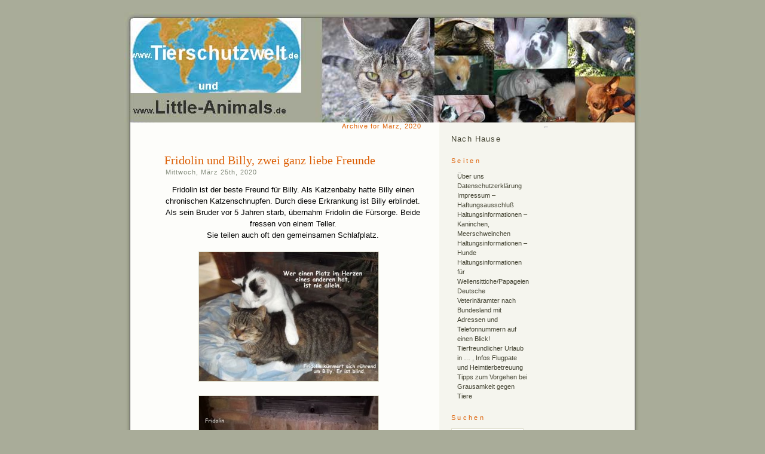

--- FILE ---
content_type: text/html; charset=UTF-8
request_url: http://www.tierschutzwelt.de/?m=202003
body_size: 9914
content:
<!DOCTYPE html PUBLIC "-//W3C//DTD XHTML 1.1//EN"
    "http://www.w3.org/TR/xhtml11/DTD/xhtml11.dtd">
<html xmlns="http://www.w3.org/1999/xhtml" xml:lang="en" >
	<head profile="http://gmpg.org/xfn/11">
		<meta http-equiv="Content-Type" content="text/html; charset=UTF-8" />
		<title>Tierschutzwelt und Little-Animals   &raquo; 2020 &raquo; März</title>
		<meta name="generator" content="WordPress " />
		<!-- leave this for stats -->
		<link rel="stylesheet" href="http://www.tierschutzwelt.de/wp-content/themes/relaxation/style.css" type="text/css" media="screen" />
		<link rel="alternate" type="application/rss+xml" title="RSS 2.0" href="http://www.tierschutzwelt.de/?feed=rss2" />
		<link rel="alternate" type="text/xml" title="RSS .92" href="http://www.tierschutzwelt.de/?feed=rss" />
		<link rel="alternate" type="application/atom+xml" title="Atom 0.3" href="http://www.tierschutzwelt.de/?feed=atom" />
		<link rel="pingback" href="http://www.tierschutzwelt.de/xmlrpc.php" />
			<link rel='archives' title='Januar 2026' href='http://www.tierschutzwelt.de/?m=202601' />
	<link rel='archives' title='Dezember 2025' href='http://www.tierschutzwelt.de/?m=202512' />
	<link rel='archives' title='November 2025' href='http://www.tierschutzwelt.de/?m=202511' />
	<link rel='archives' title='Oktober 2025' href='http://www.tierschutzwelt.de/?m=202510' />
	<link rel='archives' title='September 2025' href='http://www.tierschutzwelt.de/?m=202509' />
	<link rel='archives' title='August 2025' href='http://www.tierschutzwelt.de/?m=202508' />
	<link rel='archives' title='Juli 2025' href='http://www.tierschutzwelt.de/?m=202507' />
	<link rel='archives' title='Juni 2025' href='http://www.tierschutzwelt.de/?m=202506' />
	<link rel='archives' title='Mai 2025' href='http://www.tierschutzwelt.de/?m=202505' />
	<link rel='archives' title='April 2025' href='http://www.tierschutzwelt.de/?m=202504' />
	<link rel='archives' title='März 2025' href='http://www.tierschutzwelt.de/?m=202503' />
	<link rel='archives' title='Februar 2025' href='http://www.tierschutzwelt.de/?m=202502' />
	<link rel='archives' title='Januar 2025' href='http://www.tierschutzwelt.de/?m=202501' />
	<link rel='archives' title='Dezember 2024' href='http://www.tierschutzwelt.de/?m=202412' />
	<link rel='archives' title='November 2024' href='http://www.tierschutzwelt.de/?m=202411' />
	<link rel='archives' title='Oktober 2024' href='http://www.tierschutzwelt.de/?m=202410' />
	<link rel='archives' title='September 2024' href='http://www.tierschutzwelt.de/?m=202409' />
	<link rel='archives' title='August 2024' href='http://www.tierschutzwelt.de/?m=202408' />
	<link rel='archives' title='Juli 2024' href='http://www.tierschutzwelt.de/?m=202407' />
	<link rel='archives' title='Juni 2024' href='http://www.tierschutzwelt.de/?m=202406' />
	<link rel='archives' title='Mai 2024' href='http://www.tierschutzwelt.de/?m=202405' />
	<link rel='archives' title='April 2024' href='http://www.tierschutzwelt.de/?m=202404' />
	<link rel='archives' title='März 2024' href='http://www.tierschutzwelt.de/?m=202403' />
	<link rel='archives' title='Februar 2024' href='http://www.tierschutzwelt.de/?m=202402' />
	<link rel='archives' title='Januar 2024' href='http://www.tierschutzwelt.de/?m=202401' />
	<link rel='archives' title='Dezember 2023' href='http://www.tierschutzwelt.de/?m=202312' />
	<link rel='archives' title='November 2023' href='http://www.tierschutzwelt.de/?m=202311' />
	<link rel='archives' title='Oktober 2023' href='http://www.tierschutzwelt.de/?m=202310' />
	<link rel='archives' title='September 2023' href='http://www.tierschutzwelt.de/?m=202309' />
	<link rel='archives' title='August 2023' href='http://www.tierschutzwelt.de/?m=202308' />
	<link rel='archives' title='Juli 2023' href='http://www.tierschutzwelt.de/?m=202307' />
	<link rel='archives' title='Juni 2023' href='http://www.tierschutzwelt.de/?m=202306' />
	<link rel='archives' title='Mai 2023' href='http://www.tierschutzwelt.de/?m=202305' />
	<link rel='archives' title='April 2023' href='http://www.tierschutzwelt.de/?m=202304' />
	<link rel='archives' title='März 2023' href='http://www.tierschutzwelt.de/?m=202303' />
	<link rel='archives' title='Februar 2023' href='http://www.tierschutzwelt.de/?m=202302' />
	<link rel='archives' title='Januar 2023' href='http://www.tierschutzwelt.de/?m=202301' />
	<link rel='archives' title='Dezember 2022' href='http://www.tierschutzwelt.de/?m=202212' />
	<link rel='archives' title='November 2022' href='http://www.tierschutzwelt.de/?m=202211' />
	<link rel='archives' title='Oktober 2022' href='http://www.tierschutzwelt.de/?m=202210' />
	<link rel='archives' title='Juli 2022' href='http://www.tierschutzwelt.de/?m=202207' />
	<link rel='archives' title='Mai 2022' href='http://www.tierschutzwelt.de/?m=202205' />
	<link rel='archives' title='April 2022' href='http://www.tierschutzwelt.de/?m=202204' />
	<link rel='archives' title='Februar 2022' href='http://www.tierschutzwelt.de/?m=202202' />
	<link rel='archives' title='Dezember 2021' href='http://www.tierschutzwelt.de/?m=202112' />
	<link rel='archives' title='November 2021' href='http://www.tierschutzwelt.de/?m=202111' />
	<link rel='archives' title='Oktober 2021' href='http://www.tierschutzwelt.de/?m=202110' />
	<link rel='archives' title='September 2021' href='http://www.tierschutzwelt.de/?m=202109' />
	<link rel='archives' title='August 2021' href='http://www.tierschutzwelt.de/?m=202108' />
	<link rel='archives' title='Juli 2021' href='http://www.tierschutzwelt.de/?m=202107' />
	<link rel='archives' title='Juni 2021' href='http://www.tierschutzwelt.de/?m=202106' />
	<link rel='archives' title='Mai 2021' href='http://www.tierschutzwelt.de/?m=202105' />
	<link rel='archives' title='April 2021' href='http://www.tierschutzwelt.de/?m=202104' />
	<link rel='archives' title='März 2021' href='http://www.tierschutzwelt.de/?m=202103' />
	<link rel='archives' title='Februar 2021' href='http://www.tierschutzwelt.de/?m=202102' />
	<link rel='archives' title='Januar 2021' href='http://www.tierschutzwelt.de/?m=202101' />
	<link rel='archives' title='Dezember 2020' href='http://www.tierschutzwelt.de/?m=202012' />
	<link rel='archives' title='November 2020' href='http://www.tierschutzwelt.de/?m=202011' />
	<link rel='archives' title='Oktober 2020' href='http://www.tierschutzwelt.de/?m=202010' />
	<link rel='archives' title='September 2020' href='http://www.tierschutzwelt.de/?m=202009' />
	<link rel='archives' title='August 2020' href='http://www.tierschutzwelt.de/?m=202008' />
	<link rel='archives' title='Juli 2020' href='http://www.tierschutzwelt.de/?m=202007' />
	<link rel='archives' title='Mai 2020' href='http://www.tierschutzwelt.de/?m=202005' />
	<link rel='archives' title='April 2020' href='http://www.tierschutzwelt.de/?m=202004' />
	<link rel='archives' title='März 2020' href='http://www.tierschutzwelt.de/?m=202003' />
	<link rel='archives' title='Februar 2020' href='http://www.tierschutzwelt.de/?m=202002' />
	<link rel='archives' title='Januar 2020' href='http://www.tierschutzwelt.de/?m=202001' />
	<link rel='archives' title='Dezember 2019' href='http://www.tierschutzwelt.de/?m=201912' />
	<link rel='archives' title='November 2019' href='http://www.tierschutzwelt.de/?m=201911' />
	<link rel='archives' title='Oktober 2019' href='http://www.tierschutzwelt.de/?m=201910' />
	<link rel='archives' title='September 2019' href='http://www.tierschutzwelt.de/?m=201909' />
	<link rel='archives' title='August 2019' href='http://www.tierschutzwelt.de/?m=201908' />
	<link rel='archives' title='Juli 2019' href='http://www.tierschutzwelt.de/?m=201907' />
	<link rel='archives' title='Juni 2019' href='http://www.tierschutzwelt.de/?m=201906' />
	<link rel='archives' title='Mai 2019' href='http://www.tierschutzwelt.de/?m=201905' />
	<link rel='archives' title='April 2019' href='http://www.tierschutzwelt.de/?m=201904' />
	<link rel='archives' title='März 2019' href='http://www.tierschutzwelt.de/?m=201903' />
	<link rel='archives' title='Februar 2019' href='http://www.tierschutzwelt.de/?m=201902' />
	<link rel='archives' title='Januar 2019' href='http://www.tierschutzwelt.de/?m=201901' />
	<link rel='archives' title='Dezember 2018' href='http://www.tierschutzwelt.de/?m=201812' />
	<link rel='archives' title='November 2018' href='http://www.tierschutzwelt.de/?m=201811' />
	<link rel='archives' title='Oktober 2018' href='http://www.tierschutzwelt.de/?m=201810' />
	<link rel='archives' title='September 2018' href='http://www.tierschutzwelt.de/?m=201809' />
	<link rel='archives' title='August 2018' href='http://www.tierschutzwelt.de/?m=201808' />
	<link rel='archives' title='Juli 2018' href='http://www.tierschutzwelt.de/?m=201807' />
	<link rel='archives' title='Juni 2018' href='http://www.tierschutzwelt.de/?m=201806' />
	<link rel='archives' title='Mai 2018' href='http://www.tierschutzwelt.de/?m=201805' />
	<link rel='archives' title='April 2018' href='http://www.tierschutzwelt.de/?m=201804' />
	<link rel='archives' title='März 2018' href='http://www.tierschutzwelt.de/?m=201803' />
	<link rel='archives' title='Februar 2018' href='http://www.tierschutzwelt.de/?m=201802' />
	<link rel='archives' title='Januar 2018' href='http://www.tierschutzwelt.de/?m=201801' />
	<link rel='archives' title='Dezember 2017' href='http://www.tierschutzwelt.de/?m=201712' />
	<link rel='archives' title='November 2017' href='http://www.tierschutzwelt.de/?m=201711' />
	<link rel='archives' title='Oktober 2017' href='http://www.tierschutzwelt.de/?m=201710' />
	<link rel='archives' title='September 2017' href='http://www.tierschutzwelt.de/?m=201709' />
	<link rel='archives' title='August 2017' href='http://www.tierschutzwelt.de/?m=201708' />
	<link rel='archives' title='Juli 2017' href='http://www.tierschutzwelt.de/?m=201707' />
	<link rel='archives' title='Juni 2017' href='http://www.tierschutzwelt.de/?m=201706' />
	<link rel='archives' title='Mai 2017' href='http://www.tierschutzwelt.de/?m=201705' />
	<link rel='archives' title='April 2017' href='http://www.tierschutzwelt.de/?m=201704' />
	<link rel='archives' title='Februar 2017' href='http://www.tierschutzwelt.de/?m=201702' />
	<link rel='archives' title='Januar 2017' href='http://www.tierschutzwelt.de/?m=201701' />
	<link rel='archives' title='Dezember 2016' href='http://www.tierschutzwelt.de/?m=201612' />
	<link rel='archives' title='November 2016' href='http://www.tierschutzwelt.de/?m=201611' />
	<link rel='archives' title='Oktober 2016' href='http://www.tierschutzwelt.de/?m=201610' />
	<link rel='archives' title='September 2016' href='http://www.tierschutzwelt.de/?m=201609' />
	<link rel='archives' title='August 2016' href='http://www.tierschutzwelt.de/?m=201608' />
	<link rel='archives' title='Juli 2016' href='http://www.tierschutzwelt.de/?m=201607' />
	<link rel='archives' title='Mai 2016' href='http://www.tierschutzwelt.de/?m=201605' />
	<link rel='archives' title='April 2016' href='http://www.tierschutzwelt.de/?m=201604' />
	<link rel='archives' title='März 2016' href='http://www.tierschutzwelt.de/?m=201603' />
	<link rel='archives' title='Februar 2016' href='http://www.tierschutzwelt.de/?m=201602' />
	<link rel='archives' title='Januar 2016' href='http://www.tierschutzwelt.de/?m=201601' />
	<link rel='archives' title='Dezember 2015' href='http://www.tierschutzwelt.de/?m=201512' />
	<link rel='archives' title='November 2015' href='http://www.tierschutzwelt.de/?m=201511' />
	<link rel='archives' title='Oktober 2015' href='http://www.tierschutzwelt.de/?m=201510' />
	<link rel='archives' title='September 2015' href='http://www.tierschutzwelt.de/?m=201509' />
	<link rel='archives' title='August 2015' href='http://www.tierschutzwelt.de/?m=201508' />
	<link rel='archives' title='Juli 2015' href='http://www.tierschutzwelt.de/?m=201507' />
	<link rel='archives' title='Juni 2015' href='http://www.tierschutzwelt.de/?m=201506' />
	<link rel='archives' title='Mai 2015' href='http://www.tierschutzwelt.de/?m=201505' />
	<link rel='archives' title='April 2015' href='http://www.tierschutzwelt.de/?m=201504' />
	<link rel='archives' title='März 2015' href='http://www.tierschutzwelt.de/?m=201503' />
	<link rel='archives' title='Februar 2015' href='http://www.tierschutzwelt.de/?m=201502' />
	<link rel='archives' title='Januar 2015' href='http://www.tierschutzwelt.de/?m=201501' />
	<link rel='archives' title='Dezember 2014' href='http://www.tierschutzwelt.de/?m=201412' />
	<link rel='archives' title='November 2014' href='http://www.tierschutzwelt.de/?m=201411' />
	<link rel='archives' title='Oktober 2014' href='http://www.tierschutzwelt.de/?m=201410' />
	<link rel='archives' title='September 2014' href='http://www.tierschutzwelt.de/?m=201409' />
	<link rel='archives' title='August 2014' href='http://www.tierschutzwelt.de/?m=201408' />
	<link rel='archives' title='Juli 2014' href='http://www.tierschutzwelt.de/?m=201407' />
	<link rel='archives' title='Juni 2014' href='http://www.tierschutzwelt.de/?m=201406' />
	<link rel='archives' title='Mai 2014' href='http://www.tierschutzwelt.de/?m=201405' />
	<link rel='archives' title='April 2014' href='http://www.tierschutzwelt.de/?m=201404' />
	<link rel='archives' title='März 2014' href='http://www.tierschutzwelt.de/?m=201403' />
	<link rel='archives' title='Februar 2014' href='http://www.tierschutzwelt.de/?m=201402' />
	<link rel='archives' title='Januar 2014' href='http://www.tierschutzwelt.de/?m=201401' />
	<link rel='archives' title='Dezember 2013' href='http://www.tierschutzwelt.de/?m=201312' />
	<link rel='archives' title='November 2013' href='http://www.tierschutzwelt.de/?m=201311' />
	<link rel='archives' title='Oktober 2013' href='http://www.tierschutzwelt.de/?m=201310' />
	<link rel='archives' title='September 2013' href='http://www.tierschutzwelt.de/?m=201309' />
	<link rel='archives' title='August 2013' href='http://www.tierschutzwelt.de/?m=201308' />
	<link rel='archives' title='Juli 2013' href='http://www.tierschutzwelt.de/?m=201307' />
	<link rel='archives' title='Juni 2013' href='http://www.tierschutzwelt.de/?m=201306' />
	<link rel='archives' title='Mai 2013' href='http://www.tierschutzwelt.de/?m=201305' />
	<link rel='archives' title='April 2013' href='http://www.tierschutzwelt.de/?m=201304' />
	<link rel='archives' title='März 2013' href='http://www.tierschutzwelt.de/?m=201303' />
	<link rel='archives' title='Februar 2013' href='http://www.tierschutzwelt.de/?m=201302' />
	<link rel='archives' title='Januar 2013' href='http://www.tierschutzwelt.de/?m=201301' />
	<link rel='archives' title='Dezember 2012' href='http://www.tierschutzwelt.de/?m=201212' />
	<link rel='archives' title='November 2012' href='http://www.tierschutzwelt.de/?m=201211' />
	<link rel='archives' title='Oktober 2012' href='http://www.tierschutzwelt.de/?m=201210' />
	<link rel='archives' title='September 2012' href='http://www.tierschutzwelt.de/?m=201209' />
	<link rel='archives' title='August 2012' href='http://www.tierschutzwelt.de/?m=201208' />
	<link rel='archives' title='Juli 2012' href='http://www.tierschutzwelt.de/?m=201207' />
	<link rel='archives' title='Juni 2012' href='http://www.tierschutzwelt.de/?m=201206' />
	<link rel='archives' title='Mai 2012' href='http://www.tierschutzwelt.de/?m=201205' />
	<link rel='archives' title='April 2012' href='http://www.tierschutzwelt.de/?m=201204' />
	<link rel='archives' title='März 2012' href='http://www.tierschutzwelt.de/?m=201203' />
	<link rel='archives' title='Februar 2012' href='http://www.tierschutzwelt.de/?m=201202' />
	<link rel='archives' title='Januar 2012' href='http://www.tierschutzwelt.de/?m=201201' />
	<link rel='archives' title='Dezember 2011' href='http://www.tierschutzwelt.de/?m=201112' />
	<link rel='archives' title='November 2011' href='http://www.tierschutzwelt.de/?m=201111' />
	<link rel='archives' title='Oktober 2011' href='http://www.tierschutzwelt.de/?m=201110' />
	<link rel='archives' title='September 2011' href='http://www.tierschutzwelt.de/?m=201109' />
	<link rel='archives' title='August 2011' href='http://www.tierschutzwelt.de/?m=201108' />
	<link rel='archives' title='Juli 2011' href='http://www.tierschutzwelt.de/?m=201107' />
	<link rel='archives' title='Juni 2011' href='http://www.tierschutzwelt.de/?m=201106' />
	<link rel='archives' title='Mai 2011' href='http://www.tierschutzwelt.de/?m=201105' />
	<link rel='archives' title='April 2011' href='http://www.tierschutzwelt.de/?m=201104' />
	<link rel='archives' title='März 2011' href='http://www.tierschutzwelt.de/?m=201103' />
	<link rel='archives' title='Februar 2011' href='http://www.tierschutzwelt.de/?m=201102' />
	<link rel='archives' title='Januar 2011' href='http://www.tierschutzwelt.de/?m=201101' />
	<link rel='archives' title='Dezember 2010' href='http://www.tierschutzwelt.de/?m=201012' />
	<link rel='archives' title='November 2010' href='http://www.tierschutzwelt.de/?m=201011' />
	<link rel='archives' title='Oktober 2010' href='http://www.tierschutzwelt.de/?m=201010' />
	<link rel='archives' title='September 2010' href='http://www.tierschutzwelt.de/?m=201009' />
	<link rel='archives' title='August 2010' href='http://www.tierschutzwelt.de/?m=201008' />
	<link rel='archives' title='Juli 2010' href='http://www.tierschutzwelt.de/?m=201007' />
	<link rel='archives' title='Juni 2010' href='http://www.tierschutzwelt.de/?m=201006' />
	<link rel='archives' title='Mai 2010' href='http://www.tierschutzwelt.de/?m=201005' />
	<link rel='archives' title='April 2010' href='http://www.tierschutzwelt.de/?m=201004' />
	<link rel='archives' title='März 2010' href='http://www.tierschutzwelt.de/?m=201003' />
	<link rel='archives' title='Februar 2010' href='http://www.tierschutzwelt.de/?m=201002' />
	<link rel='archives' title='Januar 2010' href='http://www.tierschutzwelt.de/?m=201001' />
	<link rel='archives' title='Dezember 2009' href='http://www.tierschutzwelt.de/?m=200912' />
	<link rel='archives' title='November 2009' href='http://www.tierschutzwelt.de/?m=200911' />
	<link rel='archives' title='Oktober 2009' href='http://www.tierschutzwelt.de/?m=200910' />
	<link rel='archives' title='September 2009' href='http://www.tierschutzwelt.de/?m=200909' />
	<link rel='archives' title='August 2009' href='http://www.tierschutzwelt.de/?m=200908' />
	<link rel='archives' title='Juli 2009' href='http://www.tierschutzwelt.de/?m=200907' />
	<link rel='archives' title='Juni 2009' href='http://www.tierschutzwelt.de/?m=200906' />
	<link rel='archives' title='Mai 2009' href='http://www.tierschutzwelt.de/?m=200905' />
	<link rel='archives' title='April 2009' href='http://www.tierschutzwelt.de/?m=200904' />
	<link rel='archives' title='März 2009' href='http://www.tierschutzwelt.de/?m=200903' />
	<link rel='archives' title='Februar 2009' href='http://www.tierschutzwelt.de/?m=200902' />
	<link rel='archives' title='Januar 2009' href='http://www.tierschutzwelt.de/?m=200901' />
	<link rel='archives' title='Dezember 2008' href='http://www.tierschutzwelt.de/?m=200812' />
	<link rel='archives' title='November 2008' href='http://www.tierschutzwelt.de/?m=200811' />
	<link rel='archives' title='Oktober 2008' href='http://www.tierschutzwelt.de/?m=200810' />
	<link rel='archives' title='September 2008' href='http://www.tierschutzwelt.de/?m=200809' />
	<link rel='archives' title='August 2008' href='http://www.tierschutzwelt.de/?m=200808' />
	<link rel='archives' title='Juli 2008' href='http://www.tierschutzwelt.de/?m=200807' />
	<link rel='archives' title='Juni 2008' href='http://www.tierschutzwelt.de/?m=200806' />
	<link rel='archives' title='Mai 2008' href='http://www.tierschutzwelt.de/?m=200805' />
	<link rel='archives' title='April 2008' href='http://www.tierschutzwelt.de/?m=200804' />
	<link rel='archives' title='März 2008' href='http://www.tierschutzwelt.de/?m=200803' />
	<link rel='archives' title='Februar 2008' href='http://www.tierschutzwelt.de/?m=200802' />
	<link rel='archives' title='Januar 2008' href='http://www.tierschutzwelt.de/?m=200801' />
	<link rel='archives' title='Dezember 2007' href='http://www.tierschutzwelt.de/?m=200712' />
	<link rel='archives' title='November 2007' href='http://www.tierschutzwelt.de/?m=200711' />
	<link rel='archives' title='Oktober 2007' href='http://www.tierschutzwelt.de/?m=200710' />
	<link rel='archives' title='September 2007' href='http://www.tierschutzwelt.de/?m=200709' />
	<link rel='archives' title='August 2007' href='http://www.tierschutzwelt.de/?m=200708' />
	<link rel='archives' title='Juli 2007' href='http://www.tierschutzwelt.de/?m=200707' />
	<link rel='archives' title='Mai 2007' href='http://www.tierschutzwelt.de/?m=200705' />
	<link rel='archives' title='April 2007' href='http://www.tierschutzwelt.de/?m=200704' />
	<link rel='archives' title='März 2007' href='http://www.tierschutzwelt.de/?m=200703' />
	<link rel='archives' title='Februar 2007' href='http://www.tierschutzwelt.de/?m=200702' />
	<link rel='archives' title='Januar 2007' href='http://www.tierschutzwelt.de/?m=200701' />
		<link rel="EditURI" type="application/rsd+xml" title="RSD" href="http://www.tierschutzwelt.de/xmlrpc.php?rsd" />
<link rel="wlwmanifest" type="application/wlwmanifest+xml" href="http://www.tierschutzwelt.de/wp-includes/wlwmanifest.xml" /> 
<link rel='index' title='Tierschutzwelt und Little-Animals' href='http://www.tierschutzwelt.de' />
<meta name="generator" content="WordPress 3.1" />

	</head>

	<body>



		<h1 id="header">Tierschutzwelt und Little-Animals</h1>
		<div id="page">
		<div id="top"><a href="/index.php"><img src="http://www.tierschutzwelt.de/wp-content/themes/relaxation/images/blank.gif" alt="home" title="home" width="864" height="185" /></a></div>
		<div id="wrapper">

	<div id="content">

		
		 		<h2 class="pagetitle">Archive for März, 2020</h2>

		

				<div class="post">
				<h1 id="post-49473"><a href="http://www.tierschutzwelt.de/?p=49473" rel="bookmark" title="Permanent Link to Fridolin und Billy, zwei ganz liebe Freunde">Fridolin und Billy, zwei ganz liebe Freunde</a></h1>
				<span class="date">Mittwoch, März 25th, 2020</span>
				
				<div class="entry">
					<p style="text-align: center;">Fridolin ist der beste Freund für Billy. Als Katzenbaby hatte Billy einen chronischen Katzenschnupfen. Durch diese Erkrankung ist Billy erblindet. Als sein Bruder vor 5 Jahren starb, übernahm Fridolin die Fürsorge. Beide fressen von einem Teller.<br />
Sie teilen auch oft den gemeinsamen Schlafplatz.</p>
<p style="text-align: center;"><a href="http://www.tierschutzwelt.de/wp-content/uploads/fridel.billy7165.jpg"><img class="aligncenter size-medium wp-image-49475" title="fridel.billy7165" src="http://www.tierschutzwelt.de/wp-content/uploads/fridel.billy7165-300x216.jpg" alt="" width="300" height="216" /></a></p>
<p style="text-align: center;"><a href="http://www.tierschutzwelt.de/wp-content/uploads/fridel.billy_20200312_122345.jpg"><img class="aligncenter size-medium wp-image-49474" title="smart" src="http://www.tierschutzwelt.de/wp-content/uploads/fridel.billy_20200312_122345-300x216.jpg" alt="" width="300" height="216" /></a><br />
<a href="http://www.tierschutzwelt.de/wp-content/uploads/fridel.billy_20200312_131507.jpg"><img class="aligncenter size-medium wp-image-49476" title="smart" src="http://www.tierschutzwelt.de/wp-content/uploads/fridel.billy_20200312_131507-300x225.jpg" alt="" width="300" height="225" /></a><br />
<a href="http://www.tierschutzwelt.de/wp-content/uploads/fridel.billy_20200312_131232.jpg"><img class="aligncenter size-medium wp-image-49477" title="smart" src="http://www.tierschutzwelt.de/wp-content/uploads/fridel.billy_20200312_131232-300x225.jpg" alt="" width="300" height="225" /></a><br />
<a href="http://www.tierschutzwelt.de/wp-content/uploads/fridel.billy_20200312_131133.jpg"><img class="aligncenter size-medium wp-image-49478" title="smart" src="http://www.tierschutzwelt.de/wp-content/uploads/fridel.billy_20200312_131133-225x300.jpg" alt="" width="225" height="300" /></a><br />
<a href="http://www.tierschutzwelt.de/wp-content/uploads/fridel.billy_20200312_131556.jpg"><img class="aligncenter size-medium wp-image-49479" title="smart" src="http://www.tierschutzwelt.de/wp-content/uploads/fridel.billy_20200312_131556-300x215.jpg" alt="" width="300" height="215" /></a></p>
<p style="text-align: center;"><a href="http://www.tierschutzwelt.de/wp-content/uploads/fridel.billy_20200312_123717.jpg"><img class="aligncenter size-medium wp-image-49480" title="smart" src="http://www.tierschutzwelt.de/wp-content/uploads/fridel.billy_20200312_123717-300x300.jpg" alt="" width="300" height="300" /></a><br />
Mit herzlichen Grüßen<br />
Beatrix Weber<br />
mit Gnadenbrottieren, in<br />
37441 Bad Sachsa – OT Steina / am Harz</p>
				</div>
		
				<p class="postmetadata"><a href="http://www.tierschutzwelt.de/?category_name=tiergeschichten-uvm" title="Alle Artikel in Tiergeschichten u.v.m. ansehen" rel="category">Tiergeschichten u.v.m.</a> <strong>|</strong>   <a href="http://www.tierschutzwelt.de/?p=49473#respond" title="Kommentiere Fridolin und Billy, zwei ganz liebe Freunde">Comments (0)</a></p> 
				
				<!--
				<rdf:RDF xmlns:rdf="http://www.w3.org/1999/02/22-rdf-syntax-ns#"
			xmlns:dc="http://purl.org/dc/elements/1.1/"
			xmlns:trackback="http://madskills.com/public/xml/rss/module/trackback/">
		<rdf:Description rdf:about="http://www.tierschutzwelt.de/?p=49473"
    dc:identifier="http://www.tierschutzwelt.de/?p=49473"
    dc:title="Fridolin und Billy, zwei ganz liebe Freunde"
    trackback:ping="http://www.tierschutzwelt.de/wp-trackback.php?p=49473" />
</rdf:RDF>				-->
			</div>
	
				<div class="post">
				<h1 id="post-49444"><a href="http://www.tierschutzwelt.de/?p=49444" rel="bookmark" title="Permanent Link to Zitate, die zum Herzen gehen&#8230;.">Zitate, die zum Herzen gehen&#8230;.</a></h1>
				<span class="date">Samstag, März 21st, 2020</span>
				
				<div class="entry">
					<p style="text-align: center;"><a href="http://www.tierschutzwelt.de/wp-content/uploads/siebenschl.3293.jpg"><img class="aligncenter size-medium wp-image-49445" title="siebenschl.3293" src="http://www.tierschutzwelt.de/wp-content/uploads/siebenschl.3293-300x215.jpg" alt="" width="300" height="215" /></a></p>
<p style="text-align: center;"><a href="http://www.tierschutzwelt.de/wp-content/uploads/zitat.kroeteI2601.jpg"><img class="aligncenter size-medium wp-image-49446" title="zitat.kroeteI2601" src="http://www.tierschutzwelt.de/wp-content/uploads/zitat.kroeteI2601-300x235.jpg" alt="" width="300" height="235" /></a></p>
<p style="text-align: center;"><a href="http://www.tierschutzwelt.de/wp-content/uploads/zitat.billy7409.jpg"><img class="aligncenter size-medium wp-image-49447" title="zitat.billy7409" src="http://www.tierschutzwelt.de/wp-content/uploads/zitat.billy7409-300x168.jpg" alt="" width="300" height="168" /></a><br />
<a href="http://www.tierschutzwelt.de/wp-content/uploads/ms.gruppe7358.jpg"><img class="aligncenter size-medium wp-image-49452" title="ms.gruppe7358" src="http://www.tierschutzwelt.de/wp-content/uploads/ms.gruppe7358-300x216.jpg" alt="" width="300" height="216" /></a><br />
Mit herzlichen Grüßen<br />
Beatrix Weber,<br />
mit Gnadenbrottieren, in<br />
37441 Bad Sachsa – OT Steina / am Harz</p>
				</div>
		
				<p class="postmetadata"><a href="http://www.tierschutzwelt.de/?category_name=tiergeschichten-uvm" title="Alle Artikel in Tiergeschichten u.v.m. ansehen" rel="category">Tiergeschichten u.v.m.</a> <strong>|</strong>   <a href="http://www.tierschutzwelt.de/?p=49444#respond" title="Kommentiere Zitate, die zum Herzen gehen&#8230;.">Comments (0)</a></p> 
				
				<!--
				<rdf:RDF xmlns:rdf="http://www.w3.org/1999/02/22-rdf-syntax-ns#"
			xmlns:dc="http://purl.org/dc/elements/1.1/"
			xmlns:trackback="http://madskills.com/public/xml/rss/module/trackback/">
		<rdf:Description rdf:about="http://www.tierschutzwelt.de/?p=49444"
    dc:identifier="http://www.tierschutzwelt.de/?p=49444"
    dc:title="Zitate, die zum Herzen gehen&#8230;."
    trackback:ping="http://www.tierschutzwelt.de/wp-trackback.php?p=49444" />
</rdf:RDF>				-->
			</div>
	
				<div class="post">
				<h1 id="post-49392"><a href="http://www.tierschutzwelt.de/?p=49392" rel="bookmark" title="Permanent Link to Wir nehmen Abschied von Zwergkaninchen Mona">Wir nehmen Abschied von Zwergkaninchen Mona</a></h1>
				<span class="date">Donnerstag, März 12th, 2020</span>
				
				<div class="entry">
					<p style="text-align: center;"><a href="http://www.tierschutzwelt.de/wp-content/uploads/ka.sammy_.mona7351.jpg"><img class="aligncenter size-medium wp-image-49394" title="ka.sammy.mona7351" src="http://www.tierschutzwelt.de/wp-content/uploads/ka.sammy_.mona7351-300x168.jpg" alt="" width="300" height="168" /></a></p>
<p style="text-align: center;">Mona war eine von vielen Kaninchen, die wir vor 8 Jahren aufnahmen. Ihre traurige Geschichte lesen Sie unter: <a href="http://www.tierschutzwelt.de/?p=23253">http://www.tierschutzwelt.de/?p=23253</a><br />
Sie war ein aufgeschlossenes, fröhliches Tier und liebte den Zusammenhalt der Gruppe.</p>
<p style="text-align: center;"><a href="http://www.tierschutzwelt.de/wp-content/uploads/kan.mona_.hermine2430.jpg"><img class="aligncenter size-medium wp-image-49395" title="kan.mona.hermine2430" src="http://www.tierschutzwelt.de/wp-content/uploads/kan.mona_.hermine2430-300x168.jpg" alt="" width="300" height="168" /></a></p>
<p style="text-align: center;"><a href="http://www.tierschutzwelt.de/wp-content/uploads/kan.sammy_.mona7352.jpg"><img class="aligncenter size-medium wp-image-49399" title="kan.sammy.mona7352" src="http://www.tierschutzwelt.de/wp-content/uploads/kan.sammy_.mona7352-300x168.jpg" alt="" width="300" height="168" /></a><br />
Leider musste sie viele Abschiede, durch den Tod, ihrer Freunde miterleben. Im letzten Jahr hatte sie nur noch einen Freund Sammy um sich. Die Beiden liebten sich sehr. Kuschelten immer miteinander und fraßen aus einem Napf.</p>
<p style="text-align: center;"><a href="http://www.tierschutzwelt.de/wp-content/uploads/ka.mona_.sammy6407.jpg"><img class="aligncenter size-medium wp-image-49396" title="ka.mona.sammy6407" src="http://www.tierschutzwelt.de/wp-content/uploads/ka.mona_.sammy6407-300x168.jpg" alt="" width="300" height="168" /></a></p>
<p style="text-align: center;"><a href="http://www.tierschutzwelt.de/wp-content/uploads/kan.mona_.sammy6401.jpg"><img class="aligncenter size-medium wp-image-49397" title="kan.mona.sammy6401" src="http://www.tierschutzwelt.de/wp-content/uploads/kan.mona_.sammy6401-300x168.jpg" alt="" width="300" height="168" /></a><br />
Sie genossen es in ihren Erdlöchern zu verschwinden. Oft hatten sie den 7.Sinn, wenn die jährlichen Impfungen heran rückten, waren beide im tiefsten Erdloch verschwunden. Jedes Jahr von neuem musste ich mir neue Tricks ausdenken, um ihr „ Versteck  Vorhaben&#8221; zu verhindern.</p>
<p style="text-align: center;"><a href="http://www.tierschutzwelt.de/wp-content/uploads/kan.mona_.sammy6405.jpg"><img class="aligncenter size-medium wp-image-49398" title="kan.mona.sammy6405" src="http://www.tierschutzwelt.de/wp-content/uploads/kan.mona_.sammy6405-216x300.jpg" alt="" width="216" height="300" /></a><br />
Gestern kam Mona nicht zum fressen. Nach wenigen Stunden fing ich sie an zu suchen. Sammy und sie lagen nebeneinander.<br />
Heute Früh erlebte ich das Gleiche, sie war wieder nicht sichtbar. Also fütterte ich alle Stalltiere und ging dann wieder auf die Suche nach ihr. Sammys Augen sagten mir nichts Gutes. An ihren Lieblingsplätzen fand ich sie nicht. Diesmal musste ich meinen Kindertisch aus der Erde mit den Händen ausgraben. In einer gegrabenen Röhre fand ich sie tot liegen. Sie schlief ein und wachte heute Morgen nicht mehr auf.</p>
<p style="text-align: center;"><strong>Mona wurde im Jahr 2010 geboren.</strong><br />
<strong> Sie starb am 11.03.2020. </strong><br />
<strong> 8 Jahre hatte sie bei uns ein glückliches Leben.</strong></p>
<p style="text-align: center;">Ich habe in meinem Leben, so viele Lebewesen beerdigt. Und jedes Mal zerreißt es mich, immer wieder von neuem. Es tut so weh, loszulassen für immer!<br />
Dir kleine Mona wünsche ich eine gute Reise in den Himmel, in Begleitung  deines Schutzengels.<br />
Sammy und ich hatten dich sehr lieb!</p>
<p style="text-align: center;"><a href="http://www.tierschutzwelt.de/wp-content/uploads/abschied.monaF7213.jpg"><img class="aligncenter size-medium wp-image-49400" title="abschied.monaF7213" src="http://www.tierschutzwelt.de/wp-content/uploads/abschied.monaF7213-300x168.jpg" alt="" width="300" height="168" /></a></p>
<p style="text-align: center;">Mit stillem Gruß<br />
Beatrix Weber,<br />
mit Gnadenbrottieren, in<br />
37441 Bad Sachsa – OT Steina / am Harz</p>
				</div>
		
				<p class="postmetadata"><a href="http://www.tierschutzwelt.de/?category_name=abschied-nehmen" title="Alle Artikel in Abschied nehmen ansehen" rel="category">Abschied nehmen</a> <strong>|</strong>   <a href="http://www.tierschutzwelt.de/?p=49392#respond" title="Kommentiere Wir nehmen Abschied von Zwergkaninchen Mona">Comments (0)</a></p> 
				
				<!--
				<rdf:RDF xmlns:rdf="http://www.w3.org/1999/02/22-rdf-syntax-ns#"
			xmlns:dc="http://purl.org/dc/elements/1.1/"
			xmlns:trackback="http://madskills.com/public/xml/rss/module/trackback/">
		<rdf:Description rdf:about="http://www.tierschutzwelt.de/?p=49392"
    dc:identifier="http://www.tierschutzwelt.de/?p=49392"
    dc:title="Wir nehmen Abschied von Zwergkaninchen Mona"
    trackback:ping="http://www.tierschutzwelt.de/wp-trackback.php?p=49392" />
</rdf:RDF>				-->
			</div>
	
				<div class="post">
				<h1 id="post-49380"><a href="http://www.tierschutzwelt.de/?p=49380" rel="bookmark" title="Permanent Link to Wir nehmen Abschied von Meerschweinchen Siegfried">Wir nehmen Abschied von Meerschweinchen Siegfried</a></h1>
				<span class="date">Donnerstag, März 12th, 2020</span>
				
				<div class="entry">
					<p style="text-align: center;"><a href="http://www.tierschutzwelt.de/wp-content/uploads/ms.siegf_.6422.jpg"><img class="alignleft size-medium wp-image-49381" title="ms.siegf.6422" src="http://www.tierschutzwelt.de/wp-content/uploads/ms.siegf_.6422-300x168.jpg" alt="" width="300" height="168" /></a></p>
<p style="text-align: center;">Vor 4 Jahren nahm ich 2 völlig unterernährte Meerschweinchenböckchen auf. Wir tauften sie Siegfried und Krümel. Ihre traurige Geschichte lesen Sie unter: <a href="http://www.tierschutzwelt.de/?p=43113">http://www.tierschutzwelt.de/?p=43113</a></p>
<p style="text-align: center;">Zuerst saßen die Beiden Böckchen zusammen. Als Krümel erblindete fing Siegfried ihn an zu moppen. Ich war gezwungen Beide zu trennen. Die große, geräumige Voliere verkleinerte ich um die Hälfte und gönnte ihnen jeweils Meerschweinchenmädels. <a href="http://www.tierschutzwelt.de/wp-content/uploads/ms.siegf_.6072.jpg"><img class="alignleft size-thumbnail wp-image-49382" title="ms.siegf.6072" src="http://www.tierschutzwelt.de/wp-content/uploads/ms.siegf_.6072-150x150.jpg" alt="" width="150" height="150" /></a><a href="http://www.tierschutzwelt.de/wp-content/uploads/ms.siegf6424.jpg"><img class="aligncenter size-thumbnail wp-image-49383" title="ms.siegf6424" src="http://www.tierschutzwelt.de/wp-content/uploads/ms.siegf6424-150x150.jpg" alt="" width="150" height="150" /></a><a href="http://www.tierschutzwelt.de/wp-content/uploads/ms.siegf_.6075.jpg"><img class="alignleft size-medium wp-image-49384" title="ms.siegf.6075" src="http://www.tierschutzwelt.de/wp-content/uploads/ms.siegf_.6075-300x216.jpg" alt="" width="300" height="216" /></a>Die sie nun mit Freude um sich hatten. Siegfried war ein prächtiger, großer, kastrierter Bock, mit Macho Gehabe. Krümel dagegen ist ein ruhiger, gemütlicher kastrierter Bock.<br />
<a href="http://www.tierschutzwelt.de/wp-content/uploads/ms.siegf2830.jpg"><img class="alignleft size-medium wp-image-49385" title="ms.siegf2830" src="http://www.tierschutzwelt.de/wp-content/uploads/ms.siegf2830-300x223.jpg" alt="" width="300" height="223" /></a><a href="http://www.tierschutzwelt.de/wp-content/uploads/ms.siegf4373.jpg"><img class="aligncenter size-medium wp-image-49386" title="ms.siegf4373" src="http://www.tierschutzwelt.de/wp-content/uploads/ms.siegf4373-300x168.jpg" alt="" width="300" height="168" /></a>Im Sommer kamen beide Meerschweinchengruppen auf die grüne Wiese.</p>
<p style="text-align: center;">Unerwartet starb Siegfried. Er lag tot zwischen seinen Mädels.</p>
<p><strong>Siegfried starb am 12.08.2019</strong><br />
<strong> Er lebte 2 ½  Jahre bei uns.</strong><br />
<strong> Sein genaues Alter ist mir nicht bekannt.</strong></p>
<p style="text-align: center;">Siegfrieds Seele wünschte ich eine sanfte Reise in den Himmel.</p>
<p style="text-align: center;"><a href="http://www.tierschutzwelt.de/wp-content/uploads/abschied.ms_.siegfried-2019.jpg"><img class="aligncenter size-medium wp-image-49387" title="abschied.ms.siegfried-2019" src="http://www.tierschutzwelt.de/wp-content/uploads/abschied.ms_.siegfried-2019-300x216.jpg" alt="" width="300" height="216" /></a><br />
Als ich ihn begrub, erzählte ich ihm, dass seine Mädels zu Krümel ziehen.</p>
<p style="text-align: center;"><a href="http://www.tierschutzwelt.de/wp-content/uploads/ms.gruppe7357.jpg"><img class="aligncenter size-medium wp-image-49388" title="ms.gruppe7357" src="http://www.tierschutzwelt.de/wp-content/uploads/ms.gruppe7357-300x216.jpg" alt="" width="300" height="216" /></a><br />
Im Sommer wachsen viele Wildblumen auf den Gräbern.</p>
<p style="text-align: center;">Mit stillem Gruß<br />
Beatrix Weber,<br />
mit Gnadenbrottieren, in<br />
37441 Bad Sachsa – OT Steina / am Harz</p>
				</div>
		
				<p class="postmetadata"><a href="http://www.tierschutzwelt.de/?category_name=abschied-nehmen" title="Alle Artikel in Abschied nehmen ansehen" rel="category">Abschied nehmen</a> <strong>|</strong>   <a href="http://www.tierschutzwelt.de/?p=49380#respond" title="Kommentiere Wir nehmen Abschied von Meerschweinchen Siegfried">Comments (0)</a></p> 
				
				<!--
				<rdf:RDF xmlns:rdf="http://www.w3.org/1999/02/22-rdf-syntax-ns#"
			xmlns:dc="http://purl.org/dc/elements/1.1/"
			xmlns:trackback="http://madskills.com/public/xml/rss/module/trackback/">
		<rdf:Description rdf:about="http://www.tierschutzwelt.de/?p=49380"
    dc:identifier="http://www.tierschutzwelt.de/?p=49380"
    dc:title="Wir nehmen Abschied von Meerschweinchen Siegfried"
    trackback:ping="http://www.tierschutzwelt.de/wp-trackback.php?p=49380" />
</rdf:RDF>				-->
			</div>
	
				<div class="post">
				<h1 id="post-49299"><a href="http://www.tierschutzwelt.de/?p=49299" rel="bookmark" title="Permanent Link to Fröhliche Katergrüße von Billy">Fröhliche Katergrüße von Billy</a></h1>
				<span class="date">Sonntag, März 1st, 2020</span>
				
				<div class="entry">
					<p style="text-align: center;"><a href="http://www.tierschutzwelt.de/wp-content/uploads/billy6693.jpg"><img class="aligncenter size-medium wp-image-49300" title="billy6693" src="http://www.tierschutzwelt.de/wp-content/uploads/billy6693-300x216.jpg" alt="" width="300" height="216" /></a></p>
<p style="text-align: center;">Herzliche Sonntagsgrüße<br />
von Beatrix Weber mit<br />
Fellnasen</p>
				</div>
		
				<p class="postmetadata"><a href="http://www.tierschutzwelt.de/?category_name=tiergeschichten-uvm" title="Alle Artikel in Tiergeschichten u.v.m. ansehen" rel="category">Tiergeschichten u.v.m.</a> <strong>|</strong>   <a href="http://www.tierschutzwelt.de/?p=49299#respond" title="Kommentiere Fröhliche Katergrüße von Billy">Comments (0)</a></p> 
				
				<!--
				<rdf:RDF xmlns:rdf="http://www.w3.org/1999/02/22-rdf-syntax-ns#"
			xmlns:dc="http://purl.org/dc/elements/1.1/"
			xmlns:trackback="http://madskills.com/public/xml/rss/module/trackback/">
		<rdf:Description rdf:about="http://www.tierschutzwelt.de/?p=49299"
    dc:identifier="http://www.tierschutzwelt.de/?p=49299"
    dc:title="Fröhliche Katergrüße von Billy"
    trackback:ping="http://www.tierschutzwelt.de/wp-trackback.php?p=49299" />
</rdf:RDF>				-->
			</div>
	
		
		<div class="navigation">
			<div class="alignleft"></div>
			<div class="alignright"></div>
		</div>
	
			
	</div>

</div>

<div id="sidebar">
		<div id="noindent">
			<ul>
								<li>
					<!-- Hier muss deine Startseite rein -->
					<h2><a href="http://www.little-animals.de">Nach Hause</a></h2>
				</li>
				
				<li class="pagenav"><h2>Seiten</h2><ul><li class="page_item page-item-2"><a href="http://www.tierschutzwelt.de/?page_id=2" title="Über uns">Über uns</a></li>
<li class="page_item page-item-46926"><a href="http://www.tierschutzwelt.de/?page_id=46926" title="Datenschutzerklärung">Datenschutzerklärung</a></li>
<li class="page_item page-item-3"><a href="http://www.tierschutzwelt.de/?page_id=3" title="Impressum &#8211; Haftungsausschluß">Impressum &#8211; Haftungsausschluß</a></li>
<li class="page_item page-item-16844"><a href="http://www.tierschutzwelt.de/?page_id=16844" title="Haltungsinformationen &#8211; Kaninchen, Meerschweinchen">Haltungsinformationen &#8211; Kaninchen, Meerschweinchen</a></li>
<li class="page_item page-item-20622"><a href="http://www.tierschutzwelt.de/?page_id=20622" title="Haltungsinformationen &#8211; Hunde">Haltungsinformationen &#8211; Hunde</a></li>
<li class="page_item page-item-57016"><a href="http://www.tierschutzwelt.de/?page_id=57016" title="Haltungsinformationen für Wellensittiche/Papageien">Haltungsinformationen für Wellensittiche/Papageien</a></li>
<li class="page_item page-item-25248"><a href="http://www.tierschutzwelt.de/?page_id=25248" title="Deutsche Veterinäramter nach Bundesland mit Adressen und Telefonnummern auf einen Blick!">Deutsche Veterinäramter nach Bundesland mit Adressen und Telefonnummern auf einen Blick!</a></li>
<li class="page_item page-item-24627"><a href="http://www.tierschutzwelt.de/?page_id=24627" title="Tierfreundlicher Urlaub in &#8230; , Infos Flugpate und Heimtierbetreuung">Tierfreundlicher Urlaub in &#8230; , Infos Flugpate und Heimtierbetreuung</a></li>
<li class="page_item page-item-24970"><a href="http://www.tierschutzwelt.de/?page_id=24970" title="Tipps zum Vorgehen bei Grausamkeit gegen Tiere">Tipps zum Vorgehen bei Grausamkeit gegen Tiere</a></li>
</ul></li>

	<!--			<li>
					<h2>Autor</h2>
					<ul><li>Informationen ueber dich!</ul>
				</li>
	-->
				<li>
					<h2>Suchen</h2>
					<form method="get" id="searchform" action="/index.php">
<div><input type="text" alt="searched for: " value="" name="s" id="s" />
</div>
</form>				</li>
								<li>
					<h2>Kategorien</h2>
					<ul>
							<li class="cat-item cat-item-7"><a href="http://www.tierschutzwelt.de/?category_name=abschied-nehmen" title="Alle unter Abschied nehmen abgelegten Artikel ansehen">Abschied nehmen</a> (220)
</li>
	<li class="cat-item cat-item-58"><a href="http://www.tierschutzwelt.de/?category_name=abschied-nehmen-nachruf" title="Alle unter Abschied nehmen &#8211; Nachruf abgelegten Artikel ansehen">Abschied nehmen &#8211; Nachruf</a> (36)
</li>
	<li class="cat-item cat-item-1"><a href="http://www.tierschutzwelt.de/?category_name=allgemein" title="Alle unter Allgemein abgelegten Artikel ansehen">Allgemein</a> (26)
</li>
	<li class="cat-item cat-item-26"><a href="http://www.tierschutzwelt.de/?category_name=kunstler-helfen-tieren" title="Alle unter Künstler helfen Tieren! abgelegten Artikel ansehen">Künstler helfen Tieren!</a> (19)
</li>
	<li class="cat-item cat-item-16"><a href="http://www.tierschutzwelt.de/?category_name=tiere-im-garten-und-balkon" title="Alle unter Tiere im Garten und Balkon abgelegten Artikel ansehen">Tiere im Garten und Balkon</a> (44)
</li>
	<li class="cat-item cat-item-23"><a href="http://www.tierschutzwelt.de/?category_name=tierfreunde" title="Alle unter Tierfreunde abgelegten Artikel ansehen">Tierfreunde</a> (50)
</li>
	<li class="cat-item cat-item-22"><a href="http://www.tierschutzwelt.de/?category_name=tiergeschichten-uvm" title="Alle unter Tiergeschichten u.v.m. abgelegten Artikel ansehen">Tiergeschichten u.v.m.</a> (789)
</li>
	<li class="cat-item cat-item-6"><a href="http://www.tierschutzwelt.de/?category_name=tierpaten-gesucht" title="Alle unter Tierpaten gesucht abgelegten Artikel ansehen">Tierpaten gesucht</a> (91)
</li>
	<li class="cat-item cat-item-24"><a href="http://www.tierschutzwelt.de/?category_name=vermittlung-altere-hunde" title="Alle unter Vermittlung &#8211; ältere Hunde abgelegten Artikel ansehen">Vermittlung &#8211; ältere Hunde</a> (53)
</li>
	<li class="cat-item cat-item-4"><a href="http://www.tierschutzwelt.de/?category_name=vermittlung-hunde" title="Alle unter Vermittlung &#8211; Hunde abgelegten Artikel ansehen">Vermittlung &#8211; Hunde</a> (74)
</li>
	<li class="cat-item cat-item-3"><a href="http://www.tierschutzwelt.de/?category_name=vermittlung-kaninchenmeerschweinchenhamster" title="Alle unter Vermittlung &#8211; Kaninchen, Meerschweinchen, Hamster abgelegten Artikel ansehen">Vermittlung &#8211; Kaninchen, Meerschweinchen, Hamster</a> (1)
</li>
	<li class="cat-item cat-item-2"><a href="http://www.tierschutzwelt.de/?category_name=vermittlung-katzen" title="Alle unter Vermittlung &#8211; Katzen abgelegten Artikel ansehen">Vermittlung &#8211; Katzen</a> (6)
</li>
	<li class="cat-item cat-item-46"><a href="http://www.tierschutzwelt.de/?category_name=vermittlung-kuhekalber" title="Alle unter Vermittlung &#8211; Kühe, Kälber abgelegten Artikel ansehen">Vermittlung &#8211; Kühe, Kälber</a> (3)
</li>
	<li class="cat-item cat-item-14"><a href="http://www.tierschutzwelt.de/?category_name=vermittlung-schweine" title="Alle unter Vermittlung &#8211; Schweine abgelegten Artikel ansehen">Vermittlung &#8211; Schweine</a> (2)
</li>
	<li class="cat-item cat-item-5"><a href="http://www.tierschutzwelt.de/?category_name=vermittlung-vogel" title="Alle unter Vermittlung &#8211; Vögel abgelegten Artikel ansehen">Vermittlung &#8211; Vögel</a> (7)
</li>
	<li class="cat-item cat-item-8"><a href="http://www.tierschutzwelt.de/?category_name=warnung-vor" title="Alle unter Warnung vor &#8230;. abgelegten Artikel ansehen">Warnung vor &#8230;.</a> (1)
</li>
	<li class="cat-item cat-item-55"><a href="http://www.tierschutzwelt.de/?category_name=wildtiere-insektenvogel-fische-info" title="Alle unter Wildtiere, Insekten, Vögel, Fische &#8211; Info abgelegten Artikel ansehen">Wildtiere, Insekten, Vögel, Fische &#8211; Info</a> (5)
</li>
					</ul>
				</li>
				<li>
					<h2>Archive</h2>
					<ul>
							<li><a href='http://www.tierschutzwelt.de/?m=202601' title='Januar 2026'>Januar 2026</a></li>
	<li><a href='http://www.tierschutzwelt.de/?m=202512' title='Dezember 2025'>Dezember 2025</a></li>
	<li><a href='http://www.tierschutzwelt.de/?m=202511' title='November 2025'>November 2025</a></li>
	<li><a href='http://www.tierschutzwelt.de/?m=202510' title='Oktober 2025'>Oktober 2025</a></li>
	<li><a href='http://www.tierschutzwelt.de/?m=202509' title='September 2025'>September 2025</a></li>
	<li><a href='http://www.tierschutzwelt.de/?m=202508' title='August 2025'>August 2025</a></li>
	<li><a href='http://www.tierschutzwelt.de/?m=202507' title='Juli 2025'>Juli 2025</a></li>
	<li><a href='http://www.tierschutzwelt.de/?m=202506' title='Juni 2025'>Juni 2025</a></li>
	<li><a href='http://www.tierschutzwelt.de/?m=202505' title='Mai 2025'>Mai 2025</a></li>
	<li><a href='http://www.tierschutzwelt.de/?m=202504' title='April 2025'>April 2025</a></li>
	<li><a href='http://www.tierschutzwelt.de/?m=202503' title='März 2025'>März 2025</a></li>
	<li><a href='http://www.tierschutzwelt.de/?m=202502' title='Februar 2025'>Februar 2025</a></li>
	<li><a href='http://www.tierschutzwelt.de/?m=202501' title='Januar 2025'>Januar 2025</a></li>
	<li><a href='http://www.tierschutzwelt.de/?m=202412' title='Dezember 2024'>Dezember 2024</a></li>
	<li><a href='http://www.tierschutzwelt.de/?m=202411' title='November 2024'>November 2024</a></li>
	<li><a href='http://www.tierschutzwelt.de/?m=202410' title='Oktober 2024'>Oktober 2024</a></li>
	<li><a href='http://www.tierschutzwelt.de/?m=202409' title='September 2024'>September 2024</a></li>
	<li><a href='http://www.tierschutzwelt.de/?m=202408' title='August 2024'>August 2024</a></li>
	<li><a href='http://www.tierschutzwelt.de/?m=202407' title='Juli 2024'>Juli 2024</a></li>
	<li><a href='http://www.tierschutzwelt.de/?m=202406' title='Juni 2024'>Juni 2024</a></li>
	<li><a href='http://www.tierschutzwelt.de/?m=202405' title='Mai 2024'>Mai 2024</a></li>
	<li><a href='http://www.tierschutzwelt.de/?m=202404' title='April 2024'>April 2024</a></li>
	<li><a href='http://www.tierschutzwelt.de/?m=202403' title='März 2024'>März 2024</a></li>
	<li><a href='http://www.tierschutzwelt.de/?m=202402' title='Februar 2024'>Februar 2024</a></li>
	<li><a href='http://www.tierschutzwelt.de/?m=202401' title='Januar 2024'>Januar 2024</a></li>
	<li><a href='http://www.tierschutzwelt.de/?m=202312' title='Dezember 2023'>Dezember 2023</a></li>
	<li><a href='http://www.tierschutzwelt.de/?m=202311' title='November 2023'>November 2023</a></li>
	<li><a href='http://www.tierschutzwelt.de/?m=202310' title='Oktober 2023'>Oktober 2023</a></li>
	<li><a href='http://www.tierschutzwelt.de/?m=202309' title='September 2023'>September 2023</a></li>
	<li><a href='http://www.tierschutzwelt.de/?m=202308' title='August 2023'>August 2023</a></li>
	<li><a href='http://www.tierschutzwelt.de/?m=202307' title='Juli 2023'>Juli 2023</a></li>
	<li><a href='http://www.tierschutzwelt.de/?m=202306' title='Juni 2023'>Juni 2023</a></li>
	<li><a href='http://www.tierschutzwelt.de/?m=202305' title='Mai 2023'>Mai 2023</a></li>
	<li><a href='http://www.tierschutzwelt.de/?m=202304' title='April 2023'>April 2023</a></li>
	<li><a href='http://www.tierschutzwelt.de/?m=202303' title='März 2023'>März 2023</a></li>
	<li><a href='http://www.tierschutzwelt.de/?m=202302' title='Februar 2023'>Februar 2023</a></li>
	<li><a href='http://www.tierschutzwelt.de/?m=202301' title='Januar 2023'>Januar 2023</a></li>
	<li><a href='http://www.tierschutzwelt.de/?m=202212' title='Dezember 2022'>Dezember 2022</a></li>
	<li><a href='http://www.tierschutzwelt.de/?m=202211' title='November 2022'>November 2022</a></li>
	<li><a href='http://www.tierschutzwelt.de/?m=202210' title='Oktober 2022'>Oktober 2022</a></li>
	<li><a href='http://www.tierschutzwelt.de/?m=202207' title='Juli 2022'>Juli 2022</a></li>
	<li><a href='http://www.tierschutzwelt.de/?m=202205' title='Mai 2022'>Mai 2022</a></li>
	<li><a href='http://www.tierschutzwelt.de/?m=202204' title='April 2022'>April 2022</a></li>
	<li><a href='http://www.tierschutzwelt.de/?m=202202' title='Februar 2022'>Februar 2022</a></li>
	<li><a href='http://www.tierschutzwelt.de/?m=202112' title='Dezember 2021'>Dezember 2021</a></li>
	<li><a href='http://www.tierschutzwelt.de/?m=202111' title='November 2021'>November 2021</a></li>
	<li><a href='http://www.tierschutzwelt.de/?m=202110' title='Oktober 2021'>Oktober 2021</a></li>
	<li><a href='http://www.tierschutzwelt.de/?m=202109' title='September 2021'>September 2021</a></li>
	<li><a href='http://www.tierschutzwelt.de/?m=202108' title='August 2021'>August 2021</a></li>
	<li><a href='http://www.tierschutzwelt.de/?m=202107' title='Juli 2021'>Juli 2021</a></li>
	<li><a href='http://www.tierschutzwelt.de/?m=202106' title='Juni 2021'>Juni 2021</a></li>
	<li><a href='http://www.tierschutzwelt.de/?m=202105' title='Mai 2021'>Mai 2021</a></li>
	<li><a href='http://www.tierschutzwelt.de/?m=202104' title='April 2021'>April 2021</a></li>
	<li><a href='http://www.tierschutzwelt.de/?m=202103' title='März 2021'>März 2021</a></li>
	<li><a href='http://www.tierschutzwelt.de/?m=202102' title='Februar 2021'>Februar 2021</a></li>
	<li><a href='http://www.tierschutzwelt.de/?m=202101' title='Januar 2021'>Januar 2021</a></li>
	<li><a href='http://www.tierschutzwelt.de/?m=202012' title='Dezember 2020'>Dezember 2020</a></li>
	<li><a href='http://www.tierschutzwelt.de/?m=202011' title='November 2020'>November 2020</a></li>
	<li><a href='http://www.tierschutzwelt.de/?m=202010' title='Oktober 2020'>Oktober 2020</a></li>
	<li><a href='http://www.tierschutzwelt.de/?m=202009' title='September 2020'>September 2020</a></li>
	<li><a href='http://www.tierschutzwelt.de/?m=202008' title='August 2020'>August 2020</a></li>
	<li><a href='http://www.tierschutzwelt.de/?m=202007' title='Juli 2020'>Juli 2020</a></li>
	<li><a href='http://www.tierschutzwelt.de/?m=202005' title='Mai 2020'>Mai 2020</a></li>
	<li><a href='http://www.tierschutzwelt.de/?m=202004' title='April 2020'>April 2020</a></li>
	<li><a href='http://www.tierschutzwelt.de/?m=202003' title='März 2020'>März 2020</a></li>
	<li><a href='http://www.tierschutzwelt.de/?m=202002' title='Februar 2020'>Februar 2020</a></li>
	<li><a href='http://www.tierschutzwelt.de/?m=202001' title='Januar 2020'>Januar 2020</a></li>
	<li><a href='http://www.tierschutzwelt.de/?m=201912' title='Dezember 2019'>Dezember 2019</a></li>
	<li><a href='http://www.tierschutzwelt.de/?m=201911' title='November 2019'>November 2019</a></li>
	<li><a href='http://www.tierschutzwelt.de/?m=201910' title='Oktober 2019'>Oktober 2019</a></li>
	<li><a href='http://www.tierschutzwelt.de/?m=201909' title='September 2019'>September 2019</a></li>
	<li><a href='http://www.tierschutzwelt.de/?m=201908' title='August 2019'>August 2019</a></li>
	<li><a href='http://www.tierschutzwelt.de/?m=201907' title='Juli 2019'>Juli 2019</a></li>
	<li><a href='http://www.tierschutzwelt.de/?m=201906' title='Juni 2019'>Juni 2019</a></li>
	<li><a href='http://www.tierschutzwelt.de/?m=201905' title='Mai 2019'>Mai 2019</a></li>
	<li><a href='http://www.tierschutzwelt.de/?m=201904' title='April 2019'>April 2019</a></li>
	<li><a href='http://www.tierschutzwelt.de/?m=201903' title='März 2019'>März 2019</a></li>
	<li><a href='http://www.tierschutzwelt.de/?m=201902' title='Februar 2019'>Februar 2019</a></li>
	<li><a href='http://www.tierschutzwelt.de/?m=201901' title='Januar 2019'>Januar 2019</a></li>
	<li><a href='http://www.tierschutzwelt.de/?m=201812' title='Dezember 2018'>Dezember 2018</a></li>
	<li><a href='http://www.tierschutzwelt.de/?m=201811' title='November 2018'>November 2018</a></li>
	<li><a href='http://www.tierschutzwelt.de/?m=201810' title='Oktober 2018'>Oktober 2018</a></li>
	<li><a href='http://www.tierschutzwelt.de/?m=201809' title='September 2018'>September 2018</a></li>
	<li><a href='http://www.tierschutzwelt.de/?m=201808' title='August 2018'>August 2018</a></li>
	<li><a href='http://www.tierschutzwelt.de/?m=201807' title='Juli 2018'>Juli 2018</a></li>
	<li><a href='http://www.tierschutzwelt.de/?m=201806' title='Juni 2018'>Juni 2018</a></li>
	<li><a href='http://www.tierschutzwelt.de/?m=201805' title='Mai 2018'>Mai 2018</a></li>
	<li><a href='http://www.tierschutzwelt.de/?m=201804' title='April 2018'>April 2018</a></li>
	<li><a href='http://www.tierschutzwelt.de/?m=201803' title='März 2018'>März 2018</a></li>
	<li><a href='http://www.tierschutzwelt.de/?m=201802' title='Februar 2018'>Februar 2018</a></li>
	<li><a href='http://www.tierschutzwelt.de/?m=201801' title='Januar 2018'>Januar 2018</a></li>
	<li><a href='http://www.tierschutzwelt.de/?m=201712' title='Dezember 2017'>Dezember 2017</a></li>
	<li><a href='http://www.tierschutzwelt.de/?m=201711' title='November 2017'>November 2017</a></li>
	<li><a href='http://www.tierschutzwelt.de/?m=201710' title='Oktober 2017'>Oktober 2017</a></li>
	<li><a href='http://www.tierschutzwelt.de/?m=201709' title='September 2017'>September 2017</a></li>
	<li><a href='http://www.tierschutzwelt.de/?m=201708' title='August 2017'>August 2017</a></li>
	<li><a href='http://www.tierschutzwelt.de/?m=201707' title='Juli 2017'>Juli 2017</a></li>
	<li><a href='http://www.tierschutzwelt.de/?m=201706' title='Juni 2017'>Juni 2017</a></li>
	<li><a href='http://www.tierschutzwelt.de/?m=201705' title='Mai 2017'>Mai 2017</a></li>
	<li><a href='http://www.tierschutzwelt.de/?m=201704' title='April 2017'>April 2017</a></li>
	<li><a href='http://www.tierschutzwelt.de/?m=201702' title='Februar 2017'>Februar 2017</a></li>
	<li><a href='http://www.tierschutzwelt.de/?m=201701' title='Januar 2017'>Januar 2017</a></li>
	<li><a href='http://www.tierschutzwelt.de/?m=201612' title='Dezember 2016'>Dezember 2016</a></li>
	<li><a href='http://www.tierschutzwelt.de/?m=201611' title='November 2016'>November 2016</a></li>
	<li><a href='http://www.tierschutzwelt.de/?m=201610' title='Oktober 2016'>Oktober 2016</a></li>
	<li><a href='http://www.tierschutzwelt.de/?m=201609' title='September 2016'>September 2016</a></li>
	<li><a href='http://www.tierschutzwelt.de/?m=201608' title='August 2016'>August 2016</a></li>
	<li><a href='http://www.tierschutzwelt.de/?m=201607' title='Juli 2016'>Juli 2016</a></li>
	<li><a href='http://www.tierschutzwelt.de/?m=201605' title='Mai 2016'>Mai 2016</a></li>
	<li><a href='http://www.tierschutzwelt.de/?m=201604' title='April 2016'>April 2016</a></li>
	<li><a href='http://www.tierschutzwelt.de/?m=201603' title='März 2016'>März 2016</a></li>
	<li><a href='http://www.tierschutzwelt.de/?m=201602' title='Februar 2016'>Februar 2016</a></li>
	<li><a href='http://www.tierschutzwelt.de/?m=201601' title='Januar 2016'>Januar 2016</a></li>
	<li><a href='http://www.tierschutzwelt.de/?m=201512' title='Dezember 2015'>Dezember 2015</a></li>
	<li><a href='http://www.tierschutzwelt.de/?m=201511' title='November 2015'>November 2015</a></li>
	<li><a href='http://www.tierschutzwelt.de/?m=201510' title='Oktober 2015'>Oktober 2015</a></li>
	<li><a href='http://www.tierschutzwelt.de/?m=201509' title='September 2015'>September 2015</a></li>
	<li><a href='http://www.tierschutzwelt.de/?m=201508' title='August 2015'>August 2015</a></li>
	<li><a href='http://www.tierschutzwelt.de/?m=201507' title='Juli 2015'>Juli 2015</a></li>
	<li><a href='http://www.tierschutzwelt.de/?m=201506' title='Juni 2015'>Juni 2015</a></li>
	<li><a href='http://www.tierschutzwelt.de/?m=201505' title='Mai 2015'>Mai 2015</a></li>
	<li><a href='http://www.tierschutzwelt.de/?m=201504' title='April 2015'>April 2015</a></li>
	<li><a href='http://www.tierschutzwelt.de/?m=201503' title='März 2015'>März 2015</a></li>
	<li><a href='http://www.tierschutzwelt.de/?m=201502' title='Februar 2015'>Februar 2015</a></li>
	<li><a href='http://www.tierschutzwelt.de/?m=201501' title='Januar 2015'>Januar 2015</a></li>
	<li><a href='http://www.tierschutzwelt.de/?m=201412' title='Dezember 2014'>Dezember 2014</a></li>
	<li><a href='http://www.tierschutzwelt.de/?m=201411' title='November 2014'>November 2014</a></li>
	<li><a href='http://www.tierschutzwelt.de/?m=201410' title='Oktober 2014'>Oktober 2014</a></li>
	<li><a href='http://www.tierschutzwelt.de/?m=201409' title='September 2014'>September 2014</a></li>
	<li><a href='http://www.tierschutzwelt.de/?m=201408' title='August 2014'>August 2014</a></li>
	<li><a href='http://www.tierschutzwelt.de/?m=201407' title='Juli 2014'>Juli 2014</a></li>
	<li><a href='http://www.tierschutzwelt.de/?m=201406' title='Juni 2014'>Juni 2014</a></li>
	<li><a href='http://www.tierschutzwelt.de/?m=201405' title='Mai 2014'>Mai 2014</a></li>
	<li><a href='http://www.tierschutzwelt.de/?m=201404' title='April 2014'>April 2014</a></li>
	<li><a href='http://www.tierschutzwelt.de/?m=201403' title='März 2014'>März 2014</a></li>
	<li><a href='http://www.tierschutzwelt.de/?m=201402' title='Februar 2014'>Februar 2014</a></li>
	<li><a href='http://www.tierschutzwelt.de/?m=201401' title='Januar 2014'>Januar 2014</a></li>
	<li><a href='http://www.tierschutzwelt.de/?m=201312' title='Dezember 2013'>Dezember 2013</a></li>
	<li><a href='http://www.tierschutzwelt.de/?m=201311' title='November 2013'>November 2013</a></li>
	<li><a href='http://www.tierschutzwelt.de/?m=201310' title='Oktober 2013'>Oktober 2013</a></li>
	<li><a href='http://www.tierschutzwelt.de/?m=201309' title='September 2013'>September 2013</a></li>
	<li><a href='http://www.tierschutzwelt.de/?m=201308' title='August 2013'>August 2013</a></li>
	<li><a href='http://www.tierschutzwelt.de/?m=201307' title='Juli 2013'>Juli 2013</a></li>
	<li><a href='http://www.tierschutzwelt.de/?m=201306' title='Juni 2013'>Juni 2013</a></li>
	<li><a href='http://www.tierschutzwelt.de/?m=201305' title='Mai 2013'>Mai 2013</a></li>
	<li><a href='http://www.tierschutzwelt.de/?m=201304' title='April 2013'>April 2013</a></li>
	<li><a href='http://www.tierschutzwelt.de/?m=201303' title='März 2013'>März 2013</a></li>
	<li><a href='http://www.tierschutzwelt.de/?m=201302' title='Februar 2013'>Februar 2013</a></li>
	<li><a href='http://www.tierschutzwelt.de/?m=201301' title='Januar 2013'>Januar 2013</a></li>
	<li><a href='http://www.tierschutzwelt.de/?m=201212' title='Dezember 2012'>Dezember 2012</a></li>
	<li><a href='http://www.tierschutzwelt.de/?m=201211' title='November 2012'>November 2012</a></li>
	<li><a href='http://www.tierschutzwelt.de/?m=201210' title='Oktober 2012'>Oktober 2012</a></li>
	<li><a href='http://www.tierschutzwelt.de/?m=201209' title='September 2012'>September 2012</a></li>
	<li><a href='http://www.tierschutzwelt.de/?m=201208' title='August 2012'>August 2012</a></li>
	<li><a href='http://www.tierschutzwelt.de/?m=201207' title='Juli 2012'>Juli 2012</a></li>
	<li><a href='http://www.tierschutzwelt.de/?m=201206' title='Juni 2012'>Juni 2012</a></li>
	<li><a href='http://www.tierschutzwelt.de/?m=201205' title='Mai 2012'>Mai 2012</a></li>
	<li><a href='http://www.tierschutzwelt.de/?m=201204' title='April 2012'>April 2012</a></li>
	<li><a href='http://www.tierschutzwelt.de/?m=201203' title='März 2012'>März 2012</a></li>
	<li><a href='http://www.tierschutzwelt.de/?m=201202' title='Februar 2012'>Februar 2012</a></li>
	<li><a href='http://www.tierschutzwelt.de/?m=201201' title='Januar 2012'>Januar 2012</a></li>
	<li><a href='http://www.tierschutzwelt.de/?m=201112' title='Dezember 2011'>Dezember 2011</a></li>
	<li><a href='http://www.tierschutzwelt.de/?m=201111' title='November 2011'>November 2011</a></li>
	<li><a href='http://www.tierschutzwelt.de/?m=201110' title='Oktober 2011'>Oktober 2011</a></li>
	<li><a href='http://www.tierschutzwelt.de/?m=201109' title='September 2011'>September 2011</a></li>
	<li><a href='http://www.tierschutzwelt.de/?m=201108' title='August 2011'>August 2011</a></li>
	<li><a href='http://www.tierschutzwelt.de/?m=201107' title='Juli 2011'>Juli 2011</a></li>
	<li><a href='http://www.tierschutzwelt.de/?m=201106' title='Juni 2011'>Juni 2011</a></li>
	<li><a href='http://www.tierschutzwelt.de/?m=201105' title='Mai 2011'>Mai 2011</a></li>
	<li><a href='http://www.tierschutzwelt.de/?m=201104' title='April 2011'>April 2011</a></li>
	<li><a href='http://www.tierschutzwelt.de/?m=201103' title='März 2011'>März 2011</a></li>
	<li><a href='http://www.tierschutzwelt.de/?m=201102' title='Februar 2011'>Februar 2011</a></li>
	<li><a href='http://www.tierschutzwelt.de/?m=201101' title='Januar 2011'>Januar 2011</a></li>
	<li><a href='http://www.tierschutzwelt.de/?m=201012' title='Dezember 2010'>Dezember 2010</a></li>
	<li><a href='http://www.tierschutzwelt.de/?m=201011' title='November 2010'>November 2010</a></li>
	<li><a href='http://www.tierschutzwelt.de/?m=201010' title='Oktober 2010'>Oktober 2010</a></li>
	<li><a href='http://www.tierschutzwelt.de/?m=201009' title='September 2010'>September 2010</a></li>
	<li><a href='http://www.tierschutzwelt.de/?m=201008' title='August 2010'>August 2010</a></li>
	<li><a href='http://www.tierschutzwelt.de/?m=201007' title='Juli 2010'>Juli 2010</a></li>
	<li><a href='http://www.tierschutzwelt.de/?m=201006' title='Juni 2010'>Juni 2010</a></li>
	<li><a href='http://www.tierschutzwelt.de/?m=201005' title='Mai 2010'>Mai 2010</a></li>
	<li><a href='http://www.tierschutzwelt.de/?m=201004' title='April 2010'>April 2010</a></li>
	<li><a href='http://www.tierschutzwelt.de/?m=201003' title='März 2010'>März 2010</a></li>
	<li><a href='http://www.tierschutzwelt.de/?m=201002' title='Februar 2010'>Februar 2010</a></li>
	<li><a href='http://www.tierschutzwelt.de/?m=201001' title='Januar 2010'>Januar 2010</a></li>
	<li><a href='http://www.tierschutzwelt.de/?m=200912' title='Dezember 2009'>Dezember 2009</a></li>
	<li><a href='http://www.tierschutzwelt.de/?m=200911' title='November 2009'>November 2009</a></li>
	<li><a href='http://www.tierschutzwelt.de/?m=200910' title='Oktober 2009'>Oktober 2009</a></li>
	<li><a href='http://www.tierschutzwelt.de/?m=200909' title='September 2009'>September 2009</a></li>
	<li><a href='http://www.tierschutzwelt.de/?m=200908' title='August 2009'>August 2009</a></li>
	<li><a href='http://www.tierschutzwelt.de/?m=200907' title='Juli 2009'>Juli 2009</a></li>
	<li><a href='http://www.tierschutzwelt.de/?m=200906' title='Juni 2009'>Juni 2009</a></li>
	<li><a href='http://www.tierschutzwelt.de/?m=200905' title='Mai 2009'>Mai 2009</a></li>
	<li><a href='http://www.tierschutzwelt.de/?m=200904' title='April 2009'>April 2009</a></li>
	<li><a href='http://www.tierschutzwelt.de/?m=200903' title='März 2009'>März 2009</a></li>
	<li><a href='http://www.tierschutzwelt.de/?m=200902' title='Februar 2009'>Februar 2009</a></li>
	<li><a href='http://www.tierschutzwelt.de/?m=200901' title='Januar 2009'>Januar 2009</a></li>
	<li><a href='http://www.tierschutzwelt.de/?m=200812' title='Dezember 2008'>Dezember 2008</a></li>
	<li><a href='http://www.tierschutzwelt.de/?m=200811' title='November 2008'>November 2008</a></li>
	<li><a href='http://www.tierschutzwelt.de/?m=200810' title='Oktober 2008'>Oktober 2008</a></li>
	<li><a href='http://www.tierschutzwelt.de/?m=200809' title='September 2008'>September 2008</a></li>
	<li><a href='http://www.tierschutzwelt.de/?m=200808' title='August 2008'>August 2008</a></li>
	<li><a href='http://www.tierschutzwelt.de/?m=200807' title='Juli 2008'>Juli 2008</a></li>
	<li><a href='http://www.tierschutzwelt.de/?m=200806' title='Juni 2008'>Juni 2008</a></li>
	<li><a href='http://www.tierschutzwelt.de/?m=200805' title='Mai 2008'>Mai 2008</a></li>
	<li><a href='http://www.tierschutzwelt.de/?m=200804' title='April 2008'>April 2008</a></li>
	<li><a href='http://www.tierschutzwelt.de/?m=200803' title='März 2008'>März 2008</a></li>
	<li><a href='http://www.tierschutzwelt.de/?m=200802' title='Februar 2008'>Februar 2008</a></li>
	<li><a href='http://www.tierschutzwelt.de/?m=200801' title='Januar 2008'>Januar 2008</a></li>
	<li><a href='http://www.tierschutzwelt.de/?m=200712' title='Dezember 2007'>Dezember 2007</a></li>
	<li><a href='http://www.tierschutzwelt.de/?m=200711' title='November 2007'>November 2007</a></li>
	<li><a href='http://www.tierschutzwelt.de/?m=200710' title='Oktober 2007'>Oktober 2007</a></li>
	<li><a href='http://www.tierschutzwelt.de/?m=200709' title='September 2007'>September 2007</a></li>
	<li><a href='http://www.tierschutzwelt.de/?m=200708' title='August 2007'>August 2007</a></li>
	<li><a href='http://www.tierschutzwelt.de/?m=200707' title='Juli 2007'>Juli 2007</a></li>
	<li><a href='http://www.tierschutzwelt.de/?m=200705' title='Mai 2007'>Mai 2007</a></li>
	<li><a href='http://www.tierschutzwelt.de/?m=200704' title='April 2007'>April 2007</a></li>
	<li><a href='http://www.tierschutzwelt.de/?m=200703' title='März 2007'>März 2007</a></li>
	<li><a href='http://www.tierschutzwelt.de/?m=200702' title='Februar 2007'>Februar 2007</a></li>
	<li><a href='http://www.tierschutzwelt.de/?m=200701' title='Januar 2007'>Januar 2007</a></li>
					</ul>
				</li>
				  <li id="linkcat-274" class="linkcat"><h2>Heilkräuter, Gewürze,Öle für eure Tiere</h2>
	<ul>
<li><a href="http://store.architequus.de/" title="Kräuterbiene´s Manufaktur; Inh. Sabine Bröckel">Kräuterbiene´s Manufaktur</a></li>

	</ul>
</li>
  <li id="linkcat-27" class="linkcat"><h2>Linkliste</h2>
	<ul>
<li><a href="http://www.moehren-sind-orange.de/" title="Glückliche Kaninchen">Artgerechte Haltung von Kaninchen</a></li>
<li><a href="http://www.kleintierstall.net/" title="Kaninchen-und Meerschweinchenställe">Artgerechte Kaninchenställe</a></li>
<li><a href="http://www.couch-gesucht.de">Couch-gesucht</a></li>
<li><a href="http://www.happykuh.de/dringend/" title="Glückliche Kühe">Glückliche Kühe</a></li>
<li><a href="http://www.stinkfuss.farm" title="Gnadenhof für ältere Hunde">Gnadenhof für ältere Hunde</a></li>
<li><a href="http://www.jugendtierschutz.de/">Internet-Portal für jugendliche Tierschützer</a></li>
<li><a href="http://katzennotfälle.de/" title="Wohnungs-, Freigänger, behinderte-, Einzelhaltungkatzen uvm.">Katzennotfälle aus aller Welt</a></li>
<li><a href="http://www.nager-info.de/">Nager-Info</a></li>
<li><a href="http://www.pro-Igel.de">pro-Igel</a></li>
<li><a href="http://www.schmetterling-raupe.de/" title="Schmetterlinge, Falter, Raupen">Schmetterlinge, Falter, Raupen</a></li>
<li><a href="http://www.schutzengel-fuer-tiere.de" title="Zuflucht der Nutztiere">Schutzengel für Tiere</a></li>
<li><a href="http://www.wolfmagazin.de/" title="Für alle, die Wölfe lieben &#8230;">Wolf Magazin</a></li>

	</ul>
</li>
  <li id="linkcat-272" class="linkcat"><h2>Meine Gedichte und Märchenseite</h2>
	<ul>
<li><a href="http://www.bea-sieger.de/" title="Meine Tiergeschichten und Gedichte. Ein Geschenk von mir für Sie!">Bea Sieger</a></li>

	</ul>
</li>
  <li id="linkcat-28" class="linkcat"><h2>Tierheime</h2>
	<ul>
<li><a href="https://www.tierheimgehofen.de/">TH Gehofen-Artern</a></li>
<li><a href="http://www.tierheim-nordhausen.de/">TH Nordhausen</a></li>
<li><a href="http://www.tierheim-northeim.de/">TH Northeim</a></li>
<li><a href="http://www.tierschutz-osterode.de/" title="TH Osterode/ am Harz">TH Osterode/ am Harz</a></li>
<li><a href="https://www.facebook.com/pages/Tierschutzverein-Braunlage/1417690565127375?fref=ts">TSV Braunlage e.V.</a></li>

	</ul>
</li>
  <li id="linkcat-20" class="linkcat"><h2>Tierrecht</h2>
	<ul>
<li><a href="http://www.eichhoernchen-schutz.de/" title="Wertvolle Tipps über Eichhörnchen ">Eichhörnchenschutz</a></li>
<li><a href="http://www.paktev.de/" title="Politischer Arbeitskreis für Tierrechte in Europa">PAKT e.V.</a></li>
<li><a href="http://www.prowildlife.de/" title="Helfen mit Pro Wildlife">Pro Wildlife</a></li>
<li><a href="http://www.regenwald.org">Rettet den Regenwald</a></li>
<li><a href="http://www.tigerfreund.de/">Tigerfreund</a></li>
<li><a href="https://wildbeimwild.com/" title="Abschaffung der Hobby &#8211; Jagd">Wild beim Wild</a></li>
<li><a href="http://www.wildtierschutz-deutschland.de/" title="Wildtierschutz Deutschland">Wildtierschutz Deutschland</a></li>

	</ul>
</li>
  <li id="linkcat-271" class="linkcat"><h2>Tierschutz im Ausland</h2>
	<ul>
<li><a href="http://www.helpinganimalsromania.de" title="Hunde u. Katzen suchen ein Zuhause">Asociatia Helping Animals Romania HAR</a></li>
<li><a href="http://www.grund-zur-hoffnung.org" title="Hunde suchen ein Zuhause">Grund zur Hoffnung</a></li>
<li><a href="http://www.schwarze-hunde.de">Schwarze Hunde</a></li>

	</ul>
</li>
				<li>
					<h2>Meta</h2>
					<ul>
												<li><a href="http://www.tierschutzwelt.de/wp-login.php">Anmelden</a></li>
											</ul>
				</li>
			</ul>
		</div> <!-- end of noindent -->
	</div>

	<!-- Dies ist die 3. Spalte. Fuelle sie mit Photos, Text, etc. -->
	<div id="sidebar2">
		<div id="noindent2">
			<ul>
				<li>
				
				</li>
			</ul>
		</div> <!-- end of noindent -->
	</div>
	<!-- end of the 3rd column -->
	
<hr />
<div id="footer">
<!-- If you'd like to support WordPress, having the "powered by" link someone on your blog is the best way, it's our only promotion or advertising. -->
	<p>
		Tierschutzwelt und Little-Animals wird betrieben mit 
		<a href="http://wordpress.org/">WordPress</a> &#124; <a href="http://wordpress-deutschland.org">WPD</a> und wird dankenswerter Weise gesponsort von 
<a href="http://www.botech.org/">BoTech.org</a>
		<br /><a href="feed:http://www.tierschutzwelt.de/?feed=rss2">Beitr&auml;ge (RSS)</a>
		und <a href="feed:http://www.tierschutzwelt.de/?feed=comments-rss2">Kommentare (RSS)</a>
		<!-- 19 queries. 0,126 seconds. -->
	</p>
</div>
</div>

		
</body>
</html>


--- FILE ---
content_type: text/css
request_url: http://www.tierschutzwelt.de/wp-content/themes/relaxation/style.css
body_size: 8966
content:
/*

	Theme Name: Relaxation_3column
	URI: http://clemens.orth.me.uk/de/
	Beschreibung: Ein einfaches 3 spaltiges design (basierend auf dem relaxation theme)
	Version: 1.0.2
	Author: Clemens Orth
	Author URI: http://clemens.orth.me.uk/de/

	Relaxation_3column
	http://clemens.orth.me.uk/de/
	Das Original 2 Spalten Design wurde von John Wrana (http://www.jowra.de/wp/) erstellt.
	Das 3 spaltige Design wurde von Clemens Orth (http://clemens.orth.me.uk/de/) erstellt 
	und von John Wrana und Clemens Orth umgesetzt.

	Das 3 spaltige Theme hat eine Extra Spalte die frei genutzt werden kann. 
	Dort koennen Bilder (z.B. von Flickr) untergebracht werden oder ebenso eine Liste der zuletzt gelesenen Buecher, gekauften CDs etc. 
	Nur deine Phantasie setzt dir hier Grenzen.
	Schau einfach fuer was ich sie verwende um einen Eindruck davon zu gewinnen.
	
	Das Style Sheet, der XHTML code und das Design stehen unter der GPL:
	http://www.opensource.org/licenses/gpl-license.php
	
	Alle Photos in dem psd file sind unter der CC Lizenz veroeffentlicht. Dies schliesst eine kommerzielle Nutzung explizit aus! Fuer mehr Details zu den einzelnen Lizenzen folge den Links in dem readme.txt file.

	HINWEIS: Um ein moeglichst fluessiges Design zu erhalten solltest du die Farben der folgenden 7 Styles in eine der Farben deiner Graphik aendern.

		a
		h1, h1 a
		h2, h2 a
		#sidebar h2
		#sidebar2 h2
		#sidebar a:hover {
		#sidebar2 a:hover {

		Picture:							|	Color Code:
		------------------------------------|---------------
		Grand Pier							|	#DC5E04
											|
		Advert in Westminster Tube Station	|	#BD6907
											|	#CBDA7D
                                            |
		View from the Brooklyn Bridge		|	#497260
		                                    |
		Sunset								|	#7A677B
											|	#D47A7A
		                                    |
		Bridge in Central Park				|	#292E31
		                                    |
		Backyard							|	#78493F
		                                    |
		Docks mirrored in Water				|	#617E8E
		                                    |
		Hundertwasserhaus					|	#B89CA8
		                                    |
		Battery Park Memorial				|	#792400
		                                    |
		Love in Manhatten					|	#7D0100
                                            |


	HINWEIS: Das Flickr Style Sheet am Ende der Datei ist fuer die flickr badges (http://www.flickr.com). Die Style Sheet Definitionen werden auch fuer andere Graphiken in den 
	rechten Spalten verwendet. Sei daher bitte sehr vorsichtig was du aenderst.

	
*/

html, body {
	margin: 0;
	padding: 0;
	text-align: center;
}

body {
	background: #a9ac99;
	font-size: 13px;
	font-family: 'Trebuchet MS', 'Bitstream Vera Sans', Verdana, Arial, 'Lucida Sans', 'Lucida Sans Unicode', Helvetica, sans-serif;
	padding: 20px 0;
}

blockquote {
	border-left: 1px solid #e0e0d0;
	padding-left: 10px;
	margin: 0 30px;
}

a {
	color: #DC5E04;
	text-decoration: none;
}

code {
	color: #005577;
	text-align: left;
}


h1, h1 a {
	color: #DC5E04;
	font-size: 20px;
	font-weight: normal;
	font-family: Georgia, 'Times New Roman', Times,'Lucida Sans', 'Lucida Sans Unicode', serif;
	margin: 40px 0 0 0;
	padding: 0;
	text-decoration: none;
}

h2, h2 a {
	color: #DC5E04;
	font-size: 13px;
	font-weight: normal;
	letter-spacing: 0.09em;
	margin: 0;
	padding: 0;
}

h3 {
	color: #005577;
	font-size: 13px;
	margin: 15px 0 15px 0;
	padding: 0;
}

h4 {
	font-size: 11px;
	font-weight: normal;
	margin: 0;
	padding: 0;
}

img {
	border: none;
}

ol, form {
	margin: 0;
	padding: 0;
}

p {
	line-height: 1.5em;
	text-align: justify;
}

small {
	font-size: 10px;
	line-height: 1.2em;
}

#comment {
	background: #ffffff;
	border: 1px solid #e9e9d9;
	color: #595949;
	font-size: 11px;
	padding-left: 2px;
	vertical-align: middle;
	width: 350px;
}

#content {
	background: transparent;
	border: none;
	color: #000000;
	float: left;
	left: 1px;
	margin: 0;
	padding: 0 30px 30px 67px;
	text-align: left;
	width: 430px;
}

#content a:hover {
	text-decoration: underline;
}

#content img {
	margin: 5px 15px 0 0;
	border: 1px solid #e0e0d0;
}

#email, #author {
	background: #ffffff;
	border: 1px solid #e9e9d9;
	color: #595949;
	font-size: 11px;
	padding-left: 2px;
	vertical-align: middle;
}

#footer {
	background: transparent url(images/bottom.gif) no-repeat bottom center;
	clear: both;
	color: #808979;
	font-size: 11px;
	height: 65px;
	margin: 0;
	padding: 10px 10px 10px 67px;
}

#header {
	background: transparent;
	color: #a0a999;
	float: left;
	font-size: 11px;
	height: 120px;
	margin: 0;
	padding: 8px 30px 0 7px;
	text-align: right;
	width: 490px;
	display: none;
}

#header a {
	color: #990000;
}

#header img {
	border: none;
}

#page {
	background: transparent url(images/middle.gif) repeat-y top center;
	margin: 0 auto;
	padding: 0;
	text-align: left;
	width: 864px;
}

#s {
	background: #ffffff;
	border: 1px solid #e0e0d0;
	color: #595949;
	font-size: 11px;
	height: 15px;
	padding-left: 2px;
	vertical-align: middle;
	width: 115px;
}

#sidebar {
	background: transparent;
	border: none;
	color: #443;
	float: left;
	font-size: 11px;
	margin: 0;
	padding: 0 27px 30px 20px;
	text-align: left;
	width: 128px;
}

#sidebar2 {
	background: transparent;
	border: none;
	color: #443;
	float: right;
	font-size: 11px;
	margin: 0;
	padding: 0 27px 30px 0px;
	text-align: left;
	width: 128px;
}

#sidebar a {
	color: #444433;
}

#sidebar2 a {
	color: #444433;
}

#sidebar a:hover {
	color: #DC5E04;
}

#sidebar2 a:hover {
	color: #DC5E04;
}

#sidebar h2 {
	color: #DC5E04;
	font-size: 11px;
	font-weight: normal;
	letter-spacing: 0.3em;
	margin: 20px 0 10px 0;
	padding: 0;
}

#sidebar2 h2 {
	color: #DC5E04;
	font-size: 11px;
	font-weight: normal;
	letter-spacing: 0.3em;
	margin: 20px 0 10px 0;
	padding: 0;
}

#sidebar li {
	line-height: 1.5em;
	list-style-type: none;
	margin: 0;
	padding: 0;
}

#sidebar2 li {
	line-height: 1.5em;
	list-style-type: none;
	margin: 0;
	padding: 0;
}

#sidebar ul {
	list-style-type: none;
	margin: 0 0 0 10px;
	padding: 0;
}

#sidebar2 ul {
	list-style-type: none;
	margin: 0 0 0 10px;
	padding: 0;
}
#noindent {
	margin: 0 0 0 -10px;
	padding: 0;
}
#noindent2 {
	margin: 0 0 0 -10px;
	padding: 0;
}

#submit {
	background: #ffffff;
	border: 1px solid #e9e9d9;
	color: #595949;
	font-size: 11px;
	margin: 0;
	padding: 0 10px;
}

#today {
	background: #ffffff;
}

#top {
	background: transparent url(images/top.jpg) no-repeat top center;
	height: 185px;
}

#url {
	background: #ffffff;
	border: 1px solid #e9e9d9;
	color: #595949;
	font-size: 11px;
	padding-left: 2px;
	vertical-align: middle;
}

#wrapper {
	float: left;
	margin: 0;
	padding: 0;
}

.alignleft {
	float: left;
	text-align: left;
}

.alignright {
	float: right;
	margin-top: -1px;
	text-align: right;
}

.commentbody {
	color: #595949;
	font-size: 11px;
	margin: 0 0 10px 0;
	padding: 15px 15px 5px 15px;
	background: #f7f7f0;
	border: 1px solid #f0f0e0;
	position: relative;
}

.commentbody p {
	line-height: 1.2em;
}

.commentlink {
	font-size: 10px;
}

.commentlist {
	list-style: none;
}

.commentcount {
	position: absolute;
	right: 36px;
	top: 0;
	font-family: Georgia,sans-serif;
	font-size: 24px;
	font-weight: bold;
	color: #e0e0d0;
	float: right;
}

html[xmlns] .commentcount {
	position: absolute;
	right: 7px;
	top: 0;
}

.date {
	color: #808979;
	font: 11px trebuchet ms,verdana,arial,helvetica,sans-serif;
	letter-spacing: 0.09em;
	margin: 0;
	padding: 0 0 0 2px;
}

.navigation {
	font-size: 11px;
	padding: 40px 0 0 0;
}

.pagetitle {
	font-size: 11px;
	letter-spacing: 0.09em;
	text-align: right;
}

.postmetadata {
	color: #808979;
	font-size: 11px;
	letter-spacing: 0.09em;
	margin: 0;
	padding: 0;
	text-align: right;
}

.postmetadata a {
	color: #808979;
}

/* different postmetadata style for single.php */

.alt {
	line-height: 1.4em;
	padding: 0 0 15px 30px;
}

.alt a {
	color: #005577;
}


/* 	these are the styles for the flickr badges in the 3 column. feel free to edit them 
	to your own needs but do never rename them as the styles would not be applied correctly.  
*/

#flickr_badge_uber_wrapper {
	text-align:center; 
	width:150px;
}
#flickr_badge_wrapper {
	padding:10px 0 10px 0;
}
.flickr_badge_image {
	margin:0 10px 10px 0px
}
.flickr_badge_image img {
	border: 1px solid black !important;
}
#flickr_badge_source {
	text-align:left; margin:0 10px 0 0px;
}
#flickr_badge_icon {
	float:left; margin-right:5px;
}
#flickr_www {
	display:block; 
	padding:0 10px 0 00px !important; 
	font: 11px Arial, Helvetica, sans-serif !important; 
	color: #3993ff !important;
}
#flickr_badge_uber_wrapper a:hover,
#flickr_badge_uber_wrapper a:link,
#flickr_badge_uber_wrapper a:active,
#flickr_badge_uber_wrapper a:visited {
	text-decoration:none !important; 
	background:inherit !important;
	color: #000000;
}
#flickr_badge_wrapper {}
#flickr_badge_source {
	padding:0 !important; 
	font: 11px Arial, Helvetica, sans-serif !important; 
	color: #000000 !important;
}